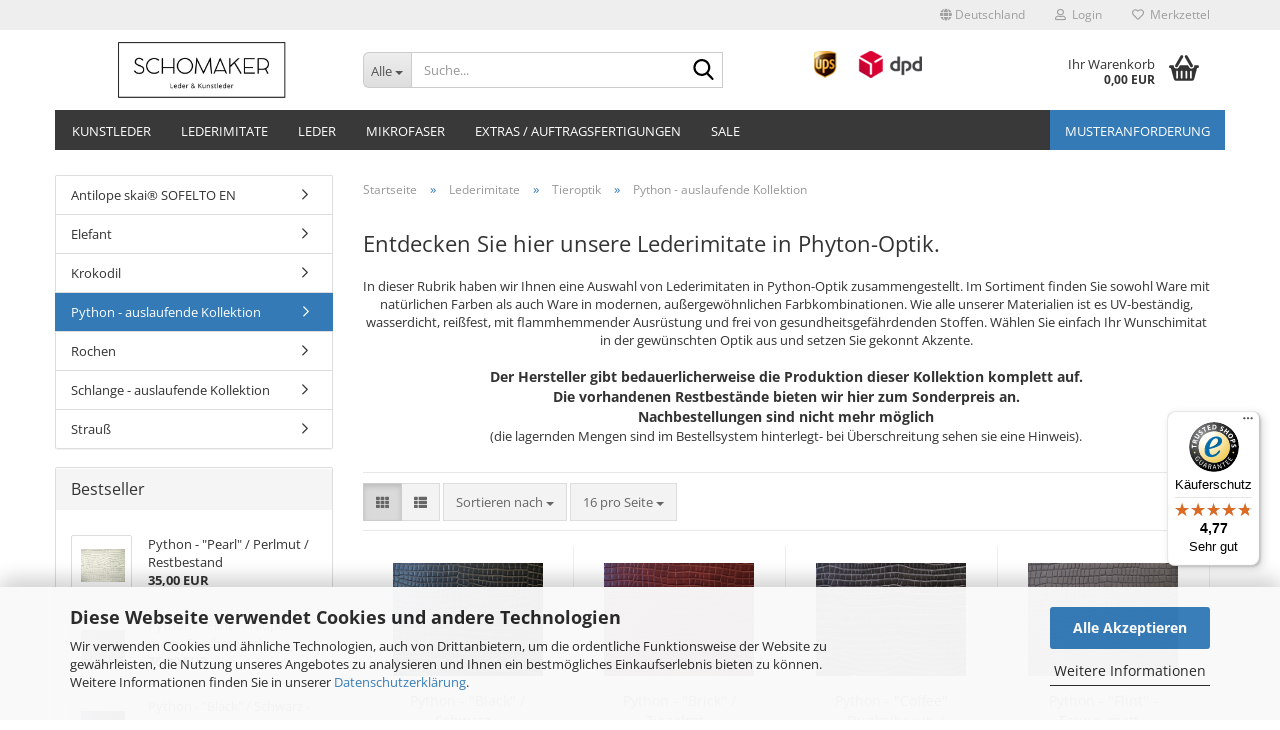

--- FILE ---
content_type: text/javascript
request_url: https://widgets.trustedshops.com/js/XA066BCC0362CD67A39FD0F01591BB487.js
body_size: 1343
content:
((e,t)=>{const a={shopInfo:{tsId:"XA066BCC0362CD67A39FD0F01591BB487",name:"ledervielfalt.de",url:"www.ledervielfalt.de",language:"de",targetMarket:"DEU",ratingVariant:"WIDGET",eTrustedIds:{accountId:"acc-76d64497-a7a0-40bb-a4ea-8b93d6dda076",channelId:"chl-fd7d38f9-bd9b-4564-a960-d072b1c1dede"},buyerProtection:{certificateType:"CLASSIC",certificateState:"PRODUCTION",mainProtectionCurrency:"EUR",classicProtectionAmount:100,maxProtectionDuration:30,plusProtectionAmount:2e4,basicProtectionAmount:100,firstCertified:"2018-12-13 14:03:23"},reviewSystem:{rating:{averageRating:4.77,averageRatingCount:26,overallRatingCount:141,distribution:{oneStar:1,twoStars:0,threeStars:0,fourStars:2,fiveStars:23}},reviews:[{average:5,rawChangeDate:"2026-01-01T12:51:57.000Z",changeDate:"1.1.2026",transactionDate:"6.12.2025"},{average:5,buyerStatement:"Top Leder, schnelle Lieferung",rawChangeDate:"2025-12-31T12:14:20.000Z",changeDate:"31.12.2025",transactionDate:"15.12.2025"},{average:5,buyerStatement:"Schneller Versand, gutes Produkt. \nKunstleder für Vinyldach.",rawChangeDate:"2025-12-26T10:20:37.000Z",changeDate:"26.12.2025",transactionDate:"12.12.2025"}]},features:["GUARANTEE_RECOG_CLASSIC_INTEGRATION","SHOP_CONSUMER_MEMBERSHIP","REVIEWS_AUTO_COLLECTION","DISABLE_REVIEWREQUEST_SENDING","MARS_EVENTS","MARS_REVIEWS","MARS_PUBLIC_QUESTIONNAIRE","MARS_QUESTIONNAIRE"],consentManagementType:"OFF",urls:{profileUrl:"https://www.trustedshops.de/bewertung/info_XA066BCC0362CD67A39FD0F01591BB487.html",profileUrlLegalSection:"https://www.trustedshops.de/bewertung/info_XA066BCC0362CD67A39FD0F01591BB487.html#legal-info",reviewLegalUrl:"https://help.etrusted.com/hc/de/articles/23970864566162"},contractStartDate:"2018-10-12 00:00:00",shopkeeper:{name:"Thomas Baier",street:"Nadorster Str. 51",country:"DE",city:"Oldenburg",zip:"26123"},displayVariant:"full",variant:"full",twoLetterCountryCode:"DE"},"process.env":{STAGE:"prod"},externalConfig:{trustbadgeScriptUrl:"https://widgets.trustedshops.com/assets/trustbadge.js",cdnDomain:"widgets.trustedshops.com"},elementIdSuffix:"-98e3dadd90eb493088abdc5597a70810",buildTimestamp:"2026-01-20T05:24:04.561Z",buildStage:"prod"},r=a=>{const{trustbadgeScriptUrl:r}=a.externalConfig;let n=t.querySelector(`script[src="${r}"]`);n&&t.body.removeChild(n),n=t.createElement("script"),n.src=r,n.charset="utf-8",n.setAttribute("data-type","trustbadge-business-logic"),n.onerror=()=>{throw new Error(`The Trustbadge script could not be loaded from ${r}. Have you maybe selected an invalid TSID?`)},n.onload=()=>{e.trustbadge?.load(a)},t.body.appendChild(n)};"complete"===t.readyState?r(a):e.addEventListener("load",(()=>{r(a)}))})(window,document);